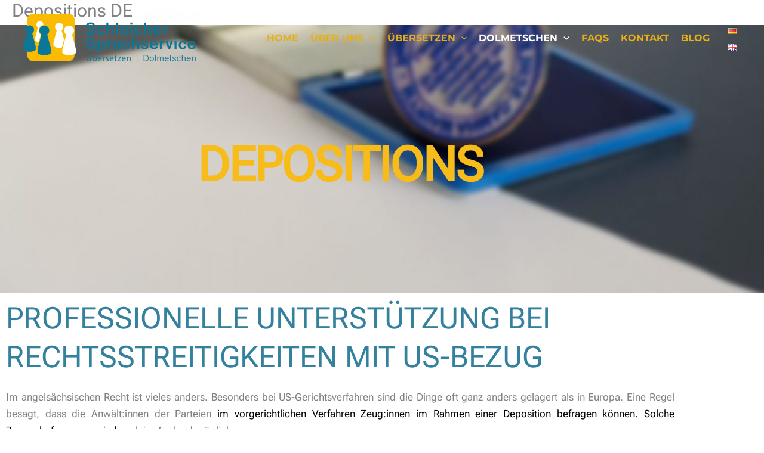

--- FILE ---
content_type: text/css
request_url: https://schleicher-sprachen.de/wp-content/uploads/elementor/css/post-3909.css?ver=1769825771
body_size: 2272
content:
.elementor-3909 .elementor-element.elementor-element-c890129:not(.elementor-motion-effects-element-type-background), .elementor-3909 .elementor-element.elementor-element-c890129 > .elementor-motion-effects-container > .elementor-motion-effects-layer{background-color:var( --e-global-color-astglobalcolor0 );background-image:url("https://schleicher-sprachen.de/wp-content/uploads/2023/03/20220901_181008-scaled.jpg");background-position:31% 3%;background-repeat:no-repeat;background-size:cover;}.elementor-3909 .elementor-element.elementor-element-c890129 > .elementor-background-overlay{background-color:#000000;opacity:0.36;transition:background 0.3s, border-radius 0.3s, opacity 0.3s;}.elementor-3909 .elementor-element.elementor-element-c890129 > .elementor-container{min-height:450px;}.elementor-3909 .elementor-element.elementor-element-c890129{transition:background 0.3s, border 0.3s, border-radius 0.3s, box-shadow 0.3s;}.elementor-3909 .elementor-element.elementor-element-03e7386 > .elementor-widget-wrap > .elementor-widget:not(.elementor-widget__width-auto):not(.elementor-widget__width-initial):not(:last-child):not(.elementor-absolute){margin-block-end:5px;}.elementor-3909 .elementor-element.elementor-element-068eb59{--spacer-size:180px;}.elementor-3909 .elementor-element.elementor-element-1693562 > .elementor-widget-container{margin:0px 0px 35px 0px;}.elementor-3909 .elementor-element.elementor-element-1693562{text-align:center;}.elementor-3909 .elementor-element.elementor-element-1693562 .elementor-heading-title{font-size:80px;font-weight:700;text-transform:uppercase;line-height:1em;letter-spacing:-2px;color:#F8BC1A;}.elementor-3909 .elementor-element.elementor-element-74449ab{text-align:start;}.elementor-3909 .elementor-element.elementor-element-74449ab .elementor-heading-title{font-size:50px;text-transform:uppercase;color:var( --e-global-color-astglobalcolor1 );}.elementor-3909 .elementor-element.elementor-element-4453bb7{text-align:justify;}.elementor-3909 .elementor-element.elementor-element-bf523e2{margin-top:35px;margin-bottom:35px;}.elementor-3909 .elementor-element.elementor-element-f7105ee{--divider-border-style:solid;--divider-color:#33819D9C;--divider-border-width:3px;}.elementor-3909 .elementor-element.elementor-element-f7105ee > .elementor-widget-container{border-radius:0px 0px 0px 0px;}.elementor-3909 .elementor-element.elementor-element-f7105ee .elementor-divider-separator{width:35%;margin:0 auto;margin-center:0;}.elementor-3909 .elementor-element.elementor-element-f7105ee .elementor-divider{text-align:center;padding-block-start:15px;padding-block-end:15px;}.elementor-3909 .elementor-element.elementor-element-3c1c661 > .elementor-widget-container{margin:25px 0px 0px 0px;}.elementor-3909 .elementor-element.elementor-element-3c1c661 .elementor-heading-title{font-size:50px;font-weight:700;text-transform:uppercase;letter-spacing:-1px;color:var( --e-global-color-astglobalcolor0 );}.elementor-3909 .elementor-element.elementor-element-78a6c48{text-align:justify;}.elementor-3909 .elementor-element.elementor-element-372a5f9 img{border-radius:9px 9px 9px 9px;}.elementor-3909 .elementor-element.elementor-element-372a5f9 .widget-image-caption{font-size:13px;line-height:18px;}.elementor-3909 .elementor-element.elementor-element-d39a3b4{margin-top:35px;margin-bottom:35px;}.elementor-3909 .elementor-element.elementor-element-6155244{--divider-border-style:solid;--divider-color:#33819D9C;--divider-border-width:3px;}.elementor-3909 .elementor-element.elementor-element-6155244 > .elementor-widget-container{border-radius:0px 0px 0px 0px;}.elementor-3909 .elementor-element.elementor-element-6155244 .elementor-divider-separator{width:35%;margin:0 auto;margin-center:0;}.elementor-3909 .elementor-element.elementor-element-6155244 .elementor-divider{text-align:center;padding-block-start:15px;padding-block-end:15px;}.elementor-3909 .elementor-element.elementor-element-b1b753c > .elementor-element-populated{margin:0px 5px 0px 0px;--e-column-margin-right:5px;--e-column-margin-left:0px;}.elementor-3909 .elementor-element.elementor-element-1eb7799 > .elementor-widget-container{margin:25px 0px 0px 0px;}.elementor-3909 .elementor-element.elementor-element-1eb7799 .elementor-heading-title{font-size:24px;font-weight:700;text-transform:uppercase;letter-spacing:-1px;color:var( --e-global-color-astglobalcolor0 );}.elementor-3909 .elementor-element.elementor-element-fdd3faa{text-align:justify;}.elementor-3909 .elementor-element.elementor-element-e5ae880 > .elementor-element-populated{margin:0px 0px 0px 5px;--e-column-margin-right:0px;--e-column-margin-left:5px;}.elementor-3909 .elementor-element.elementor-element-d5ac799 > .elementor-widget-container{margin:25px 0px 0px 0px;}.elementor-3909 .elementor-element.elementor-element-d5ac799 .elementor-heading-title{font-size:24px;font-weight:700;text-transform:uppercase;letter-spacing:-1px;color:var( --e-global-color-astglobalcolor0 );}.elementor-3909 .elementor-element.elementor-element-fd86739{text-align:justify;}.elementor-3909 .elementor-element.elementor-element-ed20214{margin-top:35px;margin-bottom:35px;}.elementor-3909 .elementor-element.elementor-element-96903c7{--divider-border-style:solid;--divider-color:#33819D9C;--divider-border-width:3px;}.elementor-3909 .elementor-element.elementor-element-96903c7 > .elementor-widget-container{border-radius:0px 0px 0px 0px;}.elementor-3909 .elementor-element.elementor-element-96903c7 .elementor-divider-separator{width:35%;margin:0 auto;margin-center:0;}.elementor-3909 .elementor-element.elementor-element-96903c7 .elementor-divider{text-align:center;padding-block-start:15px;padding-block-end:15px;}.elementor-3909 .elementor-element.elementor-element-b0b16f2 > .elementor-element-populated{margin:0px 5px 0px 0px;--e-column-margin-right:5px;--e-column-margin-left:0px;}.elementor-3909 .elementor-element.elementor-element-810a456 > .elementor-widget-container{margin:25px 0px 0px 0px;}.elementor-3909 .elementor-element.elementor-element-810a456 .elementor-heading-title{font-size:30px;font-weight:700;text-transform:uppercase;letter-spacing:-1px;color:var( --e-global-color-astglobalcolor0 );}.elementor-3909 .elementor-element.elementor-element-a1180d2{text-align:justify;}.elementor-3909 .elementor-element.elementor-element-a934896{margin-top:35px;margin-bottom:35px;}.elementor-3909 .elementor-element.elementor-element-62a34c1{--divider-border-style:solid;--divider-color:#33819D9C;--divider-border-width:3px;}.elementor-3909 .elementor-element.elementor-element-62a34c1 > .elementor-widget-container{border-radius:0px 0px 0px 0px;}.elementor-3909 .elementor-element.elementor-element-62a34c1 .elementor-divider-separator{width:35%;margin:0 auto;margin-center:0;}.elementor-3909 .elementor-element.elementor-element-62a34c1 .elementor-divider{text-align:center;padding-block-start:15px;padding-block-end:15px;}.elementor-3909 .elementor-element.elementor-element-a54c928 > .elementor-container > .elementor-column > .elementor-widget-wrap{align-content:center;align-items:center;}.elementor-3909 .elementor-element.elementor-element-a54c928{padding:0px 0px 00px 0px;}.elementor-3909 .elementor-element.elementor-element-6ad3ffa > .elementor-widget-container{margin:0px 0px 0px 0px;padding:0px 0px 0px 0px;}.elementor-3909 .elementor-element.elementor-element-6ad3ffa .elementor-heading-title{font-size:22px;font-weight:700;text-transform:uppercase;letter-spacing:-1px;color:var( --e-global-color-astglobalcolor1 );}.elementor-3909 .elementor-element.elementor-element-84f6c72 .elementor-button{background-color:var( --e-global-color-accent );font-size:20px;font-weight:600;text-transform:uppercase;letter-spacing:2.3px;fill:var( --e-global-color-astglobalcolor5 );color:var( --e-global-color-astglobalcolor5 );border-radius:9px 9px 9px 9px;}.elementor-3909 .elementor-element.elementor-element-84f6c72 .elementor-button:hover, .elementor-3909 .elementor-element.elementor-element-84f6c72 .elementor-button:focus{background-color:var( --e-global-color-astglobalcolor0 );color:var( --e-global-color-astglobalcolor7 );border-color:var( --e-global-color-astglobalcolor1 );}.elementor-3909 .elementor-element.elementor-element-84f6c72{width:var( --container-widget-width, 70% );max-width:70%;--container-widget-width:70%;--container-widget-flex-grow:0;}.elementor-3909 .elementor-element.elementor-element-84f6c72 > .elementor-widget-container{margin:0px 0px 0px 0px;padding:0px 0px 0px 0px;}.elementor-3909 .elementor-element.elementor-element-84f6c72 .elementor-button:hover svg, .elementor-3909 .elementor-element.elementor-element-84f6c72 .elementor-button:focus svg{fill:var( --e-global-color-astglobalcolor7 );}.elementor-3909 .elementor-element.elementor-element-e1961ee{margin-top:35px;margin-bottom:35px;}.elementor-3909 .elementor-element.elementor-element-18af53e{--divider-border-style:solid;--divider-color:#33819D9C;--divider-border-width:3px;}.elementor-3909 .elementor-element.elementor-element-18af53e > .elementor-widget-container{border-radius:0px 0px 0px 0px;}.elementor-3909 .elementor-element.elementor-element-18af53e .elementor-divider-separator{width:35%;margin:0 auto;margin-center:0;}.elementor-3909 .elementor-element.elementor-element-18af53e .elementor-divider{text-align:center;padding-block-start:15px;padding-block-end:15px;}.elementor-3909 .elementor-element.elementor-element-9644cf0:not(.elementor-motion-effects-element-type-background), .elementor-3909 .elementor-element.elementor-element-9644cf0 > .elementor-motion-effects-container > .elementor-motion-effects-layer{background-color:var( --e-global-color-accent );}.elementor-3909 .elementor-element.elementor-element-9644cf0, .elementor-3909 .elementor-element.elementor-element-9644cf0 > .elementor-background-overlay{border-radius:0px 0px 0px 0px;}.elementor-3909 .elementor-element.elementor-element-9644cf0{transition:background 0.3s, border 0.3s, border-radius 0.3s, box-shadow 0.3s;}.elementor-3909 .elementor-element.elementor-element-9644cf0 > .elementor-background-overlay{transition:background 0.3s, border-radius 0.3s, opacity 0.3s;}.elementor-3909 .elementor-element.elementor-element-9644cf0 > .elementor-shape-top .elementor-shape-fill{fill:var( --e-global-color-astglobalcolor5 );}.elementor-3909 .elementor-element.elementor-element-9644cf0 > .elementor-shape-top svg{width:calc(100% + 1.3px);height:30px;}.elementor-3909 .elementor-element.elementor-element-9644cf0 > .elementor-shape-bottom .elementor-shape-fill{fill:var( --e-global-color-astglobalcolor5 );}.elementor-3909 .elementor-element.elementor-element-9644cf0 > .elementor-shape-bottom svg{height:30px;}.elementor-3909 .elementor-element.elementor-element-a3200fb > .elementor-widget-container{margin:0px 0px 0px 0px;padding:0px 0px 0px 0px;}.elementor-3909 .elementor-element.elementor-element-a3200fb{text-align:center;}.elementor-3909 .elementor-element.elementor-element-a3200fb .elementor-heading-title{font-weight:700;text-transform:uppercase;color:var( --e-global-color-astglobalcolor5 );}.elementor-3909 .elementor-element.elementor-element-ecc3e54 > .elementor-widget-container{padding:0px 0px 0px 0px;}.elementor-3909 .elementor-element.elementor-element-ecc3e54 .elementor-icon-list-items:not(.elementor-inline-items) .elementor-icon-list-item:not(:last-child){padding-block-end:calc(9px/2);}.elementor-3909 .elementor-element.elementor-element-ecc3e54 .elementor-icon-list-items:not(.elementor-inline-items) .elementor-icon-list-item:not(:first-child){margin-block-start:calc(9px/2);}.elementor-3909 .elementor-element.elementor-element-ecc3e54 .elementor-icon-list-items.elementor-inline-items .elementor-icon-list-item{margin-inline:calc(9px/2);}.elementor-3909 .elementor-element.elementor-element-ecc3e54 .elementor-icon-list-items.elementor-inline-items{margin-inline:calc(-9px/2);}.elementor-3909 .elementor-element.elementor-element-ecc3e54 .elementor-icon-list-items.elementor-inline-items .elementor-icon-list-item:after{inset-inline-end:calc(-9px/2);}.elementor-3909 .elementor-element.elementor-element-ecc3e54 .elementor-icon-list-icon i{color:var( --e-global-color-astglobalcolor5 );transition:color 0.3s;}.elementor-3909 .elementor-element.elementor-element-ecc3e54 .elementor-icon-list-icon svg{fill:var( --e-global-color-astglobalcolor5 );transition:fill 0.3s;}.elementor-3909 .elementor-element.elementor-element-ecc3e54{--e-icon-list-icon-size:20px;--e-icon-list-icon-align:left;--e-icon-list-icon-margin:0 calc(var(--e-icon-list-icon-size, 1em) * 0.25) 0 0;--icon-vertical-offset:0px;}.elementor-3909 .elementor-element.elementor-element-ecc3e54 .elementor-icon-list-icon{padding-inline-end:10px;}.elementor-3909 .elementor-element.elementor-element-ecc3e54 .elementor-icon-list-text{color:var( --e-global-color-astglobalcolor5 );transition:color 0.3s;}.elementor-3909 .elementor-element.elementor-element-75c9df2{text-align:center;}.elementor-3909 .elementor-element.elementor-element-75c9df2 .elementor-heading-title{font-weight:700;text-transform:uppercase;color:var( --e-global-color-astglobalcolor5 );}.elementor-3909 .elementor-element.elementor-element-92f44fd{text-align:center;line-height:30px;color:var( --e-global-color-astglobalcolor5 );}@media(min-width:768px){.elementor-3909 .elementor-element.elementor-element-02ec0ad{width:50%;}.elementor-3909 .elementor-element.elementor-element-593d1f5{width:50%;}.elementor-3909 .elementor-element.elementor-element-1c72c68{width:74%;}.elementor-3909 .elementor-element.elementor-element-781fa01{width:26%;}.elementor-3909 .elementor-element.elementor-element-e90c601{width:50%;}.elementor-3909 .elementor-element.elementor-element-085a4e8{width:49.956%;}}@media(max-width:1024px){.elementor-3909 .elementor-element.elementor-element-c890129 > .elementor-container{min-height:300px;}.elementor-3909 .elementor-element.elementor-element-c890129:not(.elementor-motion-effects-element-type-background), .elementor-3909 .elementor-element.elementor-element-c890129 > .elementor-motion-effects-container > .elementor-motion-effects-layer{background-position:0% 0%;}.elementor-3909 .elementor-element.elementor-element-068eb59{--spacer-size:150px;}.elementor-3909 .elementor-element.elementor-element-1693562 > .elementor-widget-container{margin:0px 0px 0px 0px;}.elementor-3909 .elementor-element.elementor-element-1693562 .elementor-heading-title{font-size:72px;letter-spacing:-1px;}.elementor-3909 .elementor-element.elementor-element-74449ab .elementor-heading-title{font-size:34px;}.elementor-3909 .elementor-element.elementor-element-3c1c661 .elementor-heading-title{font-size:32px;}.elementor-3909 .elementor-element.elementor-element-1eb7799 .elementor-heading-title{font-size:32px;}.elementor-3909 .elementor-element.elementor-element-d5ac799 .elementor-heading-title{font-size:32px;}.elementor-3909 .elementor-element.elementor-element-810a456 .elementor-heading-title{font-size:32px;}.elementor-3909 .elementor-element.elementor-element-a54c928{padding:10px 10px 10px 10px;}.elementor-3909 .elementor-element.elementor-element-6ad3ffa .elementor-heading-title{font-size:18px;}.elementor-3909 .elementor-element.elementor-element-84f6c72 .elementor-button{font-size:16px;}}@media(max-width:767px){.elementor-3909 .elementor-element.elementor-element-c890129 > .elementor-container{min-height:260px;}.elementor-3909 .elementor-element.elementor-element-c890129:not(.elementor-motion-effects-element-type-background), .elementor-3909 .elementor-element.elementor-element-c890129 > .elementor-motion-effects-container > .elementor-motion-effects-layer{background-position:0% 0%;}.elementor-3909 .elementor-element.elementor-element-03e7386 > .elementor-element-populated{padding:0px 0px 0px 0px;}.elementor-3909 .elementor-element.elementor-element-068eb59{--spacer-size:120px;}.elementor-3909 .elementor-element.elementor-element-1693562 > .elementor-widget-container{margin:0px 0px 0px 0px;}.elementor-3909 .elementor-element.elementor-element-1693562 .elementor-heading-title{font-size:40px;letter-spacing:-1px;}.elementor-3909 .elementor-element.elementor-element-74449ab .elementor-heading-title{font-size:21px;}.elementor-3909 .elementor-element.elementor-element-3c1c661{text-align:center;}.elementor-3909 .elementor-element.elementor-element-3c1c661 .elementor-heading-title{font-size:28px;}.elementor-3909 .elementor-element.elementor-element-593d1f5 > .elementor-element-populated{padding:10px 10px 10px 10px;}.elementor-3909 .elementor-element.elementor-element-1eb7799{text-align:center;}.elementor-3909 .elementor-element.elementor-element-1eb7799 .elementor-heading-title{font-size:30px;}.elementor-3909 .elementor-element.elementor-element-d5ac799{text-align:center;}.elementor-3909 .elementor-element.elementor-element-d5ac799 .elementor-heading-title{font-size:30px;}.elementor-3909 .elementor-element.elementor-element-810a456{text-align:center;}.elementor-3909 .elementor-element.elementor-element-810a456 .elementor-heading-title{font-size:30px;}.elementor-3909 .elementor-element.elementor-element-a54c928{padding:10px 10px 10px 10px;}.elementor-3909 .elementor-element.elementor-element-6ad3ffa > .elementor-widget-container{margin:0px 0px 20px 0px;}.elementor-3909 .elementor-element.elementor-element-6ad3ffa{text-align:center;}.elementor-3909 .elementor-element.elementor-element-6ad3ffa .elementor-heading-title{font-size:16px;line-height:1.2em;letter-spacing:-1px;}.elementor-3909 .elementor-element.elementor-element-781fa01.elementor-column > .elementor-widget-wrap{justify-content:center;}.elementor-3909 .elementor-element.elementor-element-84f6c72 .elementor-button{font-size:14px;}.elementor-3909 .elementor-element.elementor-element-9644cf0 > .elementor-shape-top svg{height:0px;}.elementor-3909 .elementor-element.elementor-element-9644cf0 > .elementor-shape-bottom svg{height:0px;}}@media(min-width:1025px){.elementor-3909 .elementor-element.elementor-element-c890129:not(.elementor-motion-effects-element-type-background), .elementor-3909 .elementor-element.elementor-element-c890129 > .elementor-motion-effects-container > .elementor-motion-effects-layer{background-attachment:fixed;}}

--- FILE ---
content_type: text/css
request_url: https://schleicher-sprachen.de/wp-content/uploads/omgf/elementor-gf-local-robotoflex/elementor-gf-local-robotoflex.css?ver=1755510306
body_size: 232
content:
/**
 * Auto Generated by OMGF
 * @author: Daan van den Bergh
 * @url: https://daan.dev
 */

@font-face{font-family:'Roboto Flex';font-style:normal;font-weight:400;font-display:swap;src:url('//schleicher-sprachen.de/wp-content/uploads/omgf/elementor-gf-local-robotoflex/roboto-flex-normal-latin-400.woff2?ver=1755510306')format('woff2');unicode-range:U+0000-00FF, U+0131, U+0152-0153, U+02BB-02BC, U+02C6, U+02DA, U+02DC, U+0304, U+0308, U+0329, U+2000-206F, U+20AC, U+2122, U+2191, U+2193, U+2212, U+2215, U+FEFF, U+FFFD;}